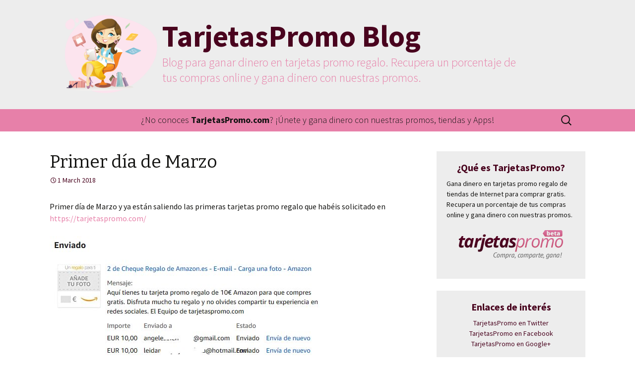

--- FILE ---
content_type: text/html; charset=UTF-8
request_url: https://tarjetaspromo.com/blog/2018/03/01/primer-dia-de-marzo/
body_size: 7897
content:
<!DOCTYPE html>
<!--[if IE 7]>
<html class="ie ie7" lang="en-US">
<![endif]-->
<!--[if IE 8]>
<html class="ie ie8" lang="en-US">
<![endif]-->
<!--[if !(IE 7) & !(IE 8)]><!-->
<html lang="en-US">
<!--<![endif]-->
<head>
	<meta charset="UTF-8">
	<meta name="viewport" content="width=device-width, initial-scale=1">
	<title>Primer día de Marzo | TarjetasPromo Blog</title>
	<link rel="profile" href="http://gmpg.org/xfn/11">
	<link rel="pingback" href="https://tarjetaspromo.com/blog/xmlrpc.php">
	<!--[if lt IE 9]>
	<script src="https://tarjetaspromo.com/blog/wp-content/themes/twentythirteen/js/html5.js"></script>
	<![endif]-->
	<link rel='dns-prefetch' href='//fonts.googleapis.com' />
<link rel='dns-prefetch' href='//s.w.org' />
<link href='https://fonts.gstatic.com' crossorigin rel='preconnect' />
		<script type="text/javascript">
			window._wpemojiSettings = {"baseUrl":"https:\/\/s.w.org\/images\/core\/emoji\/11.2.0\/72x72\/","ext":".png","svgUrl":"https:\/\/s.w.org\/images\/core\/emoji\/11.2.0\/svg\/","svgExt":".svg","source":{"concatemoji":"https:\/\/tarjetaspromo.com\/blog\/wp-includes\/js\/wp-emoji-release.min.js?ver=5.1.15"}};
			!function(e,a,t){var n,r,o,i=a.createElement("canvas"),p=i.getContext&&i.getContext("2d");function s(e,t){var a=String.fromCharCode;p.clearRect(0,0,i.width,i.height),p.fillText(a.apply(this,e),0,0);e=i.toDataURL();return p.clearRect(0,0,i.width,i.height),p.fillText(a.apply(this,t),0,0),e===i.toDataURL()}function c(e){var t=a.createElement("script");t.src=e,t.defer=t.type="text/javascript",a.getElementsByTagName("head")[0].appendChild(t)}for(o=Array("flag","emoji"),t.supports={everything:!0,everythingExceptFlag:!0},r=0;r<o.length;r++)t.supports[o[r]]=function(e){if(!p||!p.fillText)return!1;switch(p.textBaseline="top",p.font="600 32px Arial",e){case"flag":return s([55356,56826,55356,56819],[55356,56826,8203,55356,56819])?!1:!s([55356,57332,56128,56423,56128,56418,56128,56421,56128,56430,56128,56423,56128,56447],[55356,57332,8203,56128,56423,8203,56128,56418,8203,56128,56421,8203,56128,56430,8203,56128,56423,8203,56128,56447]);case"emoji":return!s([55358,56760,9792,65039],[55358,56760,8203,9792,65039])}return!1}(o[r]),t.supports.everything=t.supports.everything&&t.supports[o[r]],"flag"!==o[r]&&(t.supports.everythingExceptFlag=t.supports.everythingExceptFlag&&t.supports[o[r]]);t.supports.everythingExceptFlag=t.supports.everythingExceptFlag&&!t.supports.flag,t.DOMReady=!1,t.readyCallback=function(){t.DOMReady=!0},t.supports.everything||(n=function(){t.readyCallback()},a.addEventListener?(a.addEventListener("DOMContentLoaded",n,!1),e.addEventListener("load",n,!1)):(e.attachEvent("onload",n),a.attachEvent("onreadystatechange",function(){"complete"===a.readyState&&t.readyCallback()})),(n=t.source||{}).concatemoji?c(n.concatemoji):n.wpemoji&&n.twemoji&&(c(n.twemoji),c(n.wpemoji)))}(window,document,window._wpemojiSettings);
		</script>
		<style type="text/css">
img.wp-smiley,
img.emoji {
	display: inline !important;
	border: none !important;
	box-shadow: none !important;
	height: 1em !important;
	width: 1em !important;
	margin: 0 .07em !important;
	vertical-align: -0.1em !important;
	background: none !important;
	padding: 0 !important;
}
</style>
	<link rel='stylesheet' id='wp-block-library-css'  href='https://tarjetaspromo.com/blog/wp-includes/css/dist/block-library/style.min.css?ver=5.1.15' type='text/css' media='all' />
<link rel='stylesheet' id='wp-block-library-theme-css'  href='https://tarjetaspromo.com/blog/wp-includes/css/dist/block-library/theme.min.css?ver=5.1.15' type='text/css' media='all' />
<link rel='stylesheet' id='twentythirteen-fonts-css'  href='https://fonts.googleapis.com/css?family=Source+Sans+Pro%3A300%2C400%2C700%2C300italic%2C400italic%2C700italic%7CBitter%3A400%2C700&#038;subset=latin%2Clatin-ext&#038;display=fallback' type='text/css' media='all' />
<link rel='stylesheet' id='genericons-css'  href='https://tarjetaspromo.com/blog/wp-content/themes/twentythirteen/genericons/genericons.css?ver=3.0.3' type='text/css' media='all' />
<link rel='stylesheet' id='twentythirteen-style-css'  href='https://tarjetaspromo.com/blog/wp-content/themes/tarjetaspromo-theme/style.css?ver=20190507' type='text/css' media='all' />
<link rel='stylesheet' id='twentythirteen-block-style-css'  href='https://tarjetaspromo.com/blog/wp-content/themes/twentythirteen/css/blocks.css?ver=20190102' type='text/css' media='all' />
<!--[if lt IE 9]>
<link rel='stylesheet' id='twentythirteen-ie-css'  href='https://tarjetaspromo.com/blog/wp-content/themes/twentythirteen/css/ie.css?ver=20150214' type='text/css' media='all' />
<![endif]-->
<script type='text/javascript' src='https://tarjetaspromo.com/blog/wp-includes/js/jquery/jquery.js?ver=1.12.4'></script>
<script type='text/javascript' src='https://tarjetaspromo.com/blog/wp-includes/js/jquery/jquery-migrate.min.js?ver=1.4.1'></script>
<link rel='https://api.w.org/' href='https://tarjetaspromo.com/blog/wp-json/' />

<link rel="canonical" href="https://tarjetaspromo.com/blog/2018/03/01/primer-dia-de-marzo/" />
<link rel="alternate" type="application/json+oembed" href="https://tarjetaspromo.com/blog/wp-json/oembed/1.0/embed?url=https%3A%2F%2Ftarjetaspromo.com%2Fblog%2F2018%2F03%2F01%2Fprimer-dia-de-marzo%2F" />
<link rel="alternate" type="text/xml+oembed" href="https://tarjetaspromo.com/blog/wp-json/oembed/1.0/embed?url=https%3A%2F%2Ftarjetaspromo.com%2Fblog%2F2018%2F03%2F01%2Fprimer-dia-de-marzo%2F&#038;format=xml" />
<style>
		#category-posts-2-internal ul {padding: 0;}
#category-posts-2-internal .cat-post-item img {max-width: initial; max-height: initial; margin: initial;}
#category-posts-2-internal .cat-post-author {margin-bottom: 0;}
#category-posts-2-internal .cat-post-thumbnail {margin: 5px 10px 5px 0;}
#category-posts-2-internal .cat-post-item:before {content: ""; clear: both;}
#category-posts-2-internal .cat-post-excerpt-more {display: inline-block;}
#category-posts-2-internal .cat-post-item {list-style: none; margin: 3px 0 10px; padding: 3px 0;}
#category-posts-2-internal .cat-post-current .cat-post-title {font-weight: bold; text-transform: uppercase;}
#category-posts-2-internal [class*=cat-post-tax] {font-size: 0.85em;}
#category-posts-2-internal [class*=cat-post-tax] * {display:inline-block;}
#category-posts-2-internal .cat-post-item:after {content: ""; display: table;	clear: both;}
#category-posts-2-internal .cat-post-item .cat-post-title {overflow: hidden;text-overflow: ellipsis;white-space: initial;display: -webkit-box;-webkit-line-clamp: 2;-webkit-box-orient: vertical;padding-bottom: 0 !important;}
#category-posts-2-internal .cat-post-item:after {content: ""; display: table;	clear: both;}
#category-posts-2-internal .cat-post-thumbnail {display:block; float:left; margin:5px 10px 5px 0;}
#category-posts-2-internal .cat-post-crop {overflow:hidden;display:block;}
#category-posts-2-internal p {margin:5px 0 0 0}
#category-posts-2-internal li > div {margin:5px 0 0 0; clear:both;}
#category-posts-2-internal .dashicons {vertical-align:middle;}
#category-posts-2-internal .cat-post-thumbnail .cat-post-crop img {object-fit: cover; max-width: 100%; display: block;}
#category-posts-2-internal .cat-post-thumbnail .cat-post-crop-not-supported img {width: 100%;}
#category-posts-2-internal .cat-post-thumbnail {max-width:100%;}
#category-posts-2-internal .cat-post-item img {margin: initial;}
</style>
		</head>

<body class="post-template-default single single-post postid-8282 single-format-standard wp-embed-responsive sidebar">
	<div id="page" class="hfeed site">
		<header id="masthead" class="site-header" role="banner">

			<a class="home-link" href="https://tarjetaspromo.com/blog/" title="TarjetasPromo Blog" rel="home">
				<img src="http://www.tarjetaspromo.com/images/home.png" class="img-logo" />
				<h1 class="site-title">TarjetasPromo Blog</h1>
				<h2 class="site-description">Blog para ganar dinero en tarjetas promo regalo.  Recupera un porcentaje de tus compras online y gana dinero con nuestras promos.</h2>
			</a>

			<div id="navbar" class="navbar">
				<nav id="site-navigation" class="navigation main-navigation" role="navigation">
					<a href="http://www.tarjetaspromo.com" target="_blank"><span class="aviso">¿No conoces <strong>TarjetasPromo.com</strong>? ¡Únete y gana dinero con nuestras promos, tiendas y Apps!</span></a>
					<form role="search" method="get" class="search-form" action="https://tarjetaspromo.com/blog/">
				<label>
					<span class="screen-reader-text">Search for:</span>
					<input type="search" class="search-field" placeholder="Search &hellip;" value="" name="s" />
				</label>
				<input type="submit" class="search-submit" value="Search" />
			</form>				</nav><!-- #site-navigation -->
			</div><!-- #navbar -->
		</header><!-- #masthead -->

<!-- #GoogleAnalytics-->
<script>
  (function(i,s,o,g,r,a,m){i['GoogleAnalyticsObject']=r;i[r]=i[r]||function(){
  (i[r].q=i[r].q||[]).push(arguments)},i[r].l=1*new Date();a=s.createElement(o),
  m=s.getElementsByTagName(o)[0];a.async=1;a.src=g;m.parentNode.insertBefore(a,m)
  })(window,document,'script','//www.google-analytics.com/analytics.js','ga');

  ga('create', 'UA-109193-5', 'auto');
  ga('send', 'pageview');

</script>
		<div id="main" class="site-main">

	<div id="primary" class="content-area">
		<div id="content" class="site-content" role="main">

			
				
<article id="post-8282" class="post-8282 post type-post status-publish format-standard hentry category-justificantes-de-pago">
	<header class="entry-header">
		
				<h1 class="entry-title">Primer día de Marzo</h1>
		
		<div class="entry-meta">
			<span class="date"><a href="https://tarjetaspromo.com/blog/2018/03/01/primer-dia-de-marzo/" title="Permalink to Primer día de Marzo" rel="bookmark"><time class="entry-date" datetime="2018-03-01T19:22:39+02:00">1 March 2018</time></a></span><span class="categories-links"><a href="https://tarjetaspromo.com/blog/category/justificantes-de-pago/" rel="category tag">Justificantes de pago</a></span><span class="author vcard"><a class="url fn n" href="https://tarjetaspromo.com/blog/author/jcdiego_1lnt9otk/" title="View all posts by jcdiego_1lnt9otk" rel="author">jcdiego_1lnt9otk</a></span>					</div><!-- .entry-meta -->
	</header><!-- .entry-header -->

		<div class="entry-content">
		<div class="js-tweet-text-container">
<p class="TweetTextSize TweetTextSize--normal js-tweet-text tweet-text" lang="es" data-aria-label-part="0">Primer día de Marzo y ya están saliendo las primeras tarjetas promo regalo que habéis solicitado en <a class="twitter-timeline-link" dir="ltr" title="https://tarjetaspromo.com/" href="https://t.co/wGaqsLTDri" target="_blank" rel="nofollow noopener" data-expanded-url="https://tarjetaspromo.com/"><span class="invisible">https://</span><span class="js-display-url">tarjetaspromo.com</span><span class="invisible">/</span><span class="tco-ellipsis"><span class="invisible"> </span></span></a></p>
</div>
<div class="AdaptiveMediaOuterContainer">
<div class="AdaptiveMedia

        is-square

        "></p>
<div class="AdaptiveMedia-container">
<div class="AdaptiveMedia-singlePhoto">
<div class="AdaptiveMedia-photoContainer js-adaptive-photo " data-image-url="https://pbs.twimg.com/media/DXOCCcXXUAgjoaX.jpg" data-element-context="platform_photo_card" data-dominant-color="[49,55,64]"><img src="https://pbs.twimg.com/media/DXOCCcXXUAgjoaX.jpg" alt="" data-aria-label-part="" /></div>
</div>
</div>
</div>
</div>
	</div><!-- .entry-content -->
	
	<footer class="entry-meta">
		
			</footer><!-- .entry-meta -->
</article><!-- #post -->
						<nav class="navigation post-navigation" role="navigation">
		<h1 class="screen-reader-text">Post navigation</h1>
		<div class="nav-links">

			<a href="https://tarjetaspromo.com/blog/2018/02/01/estamos-enviado-las-primeras-tarjetas-promo-regalo-de-amazon-enhorabuena-a-alicia-con-30e/" rel="prev"><span class="meta-nav">&larr;</span> Estamos enviado las primeras tarjetas promo regalo de amazon. Enhorabuena a Alicia, con 30€</a>			<a href="https://tarjetaspromo.com/blog/2018/04/03/estamos-enviado-los-pagos-por-paypal-comenzamos-con-50e-en-dinero-paypal-para-aranzazu/" rel="next">Estamos enviado los pagos por PayPal. Comenzamos con 50€ en dinero PayPal para Aranzazu <span class="meta-nav">&rarr;</span></a>
		</div><!-- .nav-links -->
	</nav><!-- .navigation -->
						
<div id="comments" class="comments-area">

			<h2 class="comments-title">
			1 thought on &ldquo;<span>Primer día de Marzo</span>&rdquo;		</h2>

		<ol class="comment-list">
					<li id="comment-1369" class="comment even thread-even depth-1">
			<article id="div-comment-1369" class="comment-body">
				<footer class="comment-meta">
					<div class="comment-author vcard">
						<img alt='' src='https://secure.gravatar.com/avatar/042f96e5d5f91f2f05c0127f83c12351?s=74&#038;d=mm&#038;r=g' srcset='https://secure.gravatar.com/avatar/042f96e5d5f91f2f05c0127f83c12351?s=148&#038;d=mm&#038;r=g 2x' class='avatar avatar-74 photo' height='74' width='74' />						<b class="fn">Mari</b> <span class="says">says:</span>					</div><!-- .comment-author -->

					<div class="comment-metadata">
						<a href="https://tarjetaspromo.com/blog/2018/03/01/primer-dia-de-marzo/#comment-1369">
							<time datetime="2018-03-08T11:49:23+02:00">
								8 March 2018 at 11:49							</time>
						</a>
											</div><!-- .comment-metadata -->

									</footer><!-- .comment-meta -->

				<div class="comment-content">
					<p>Estoy super contenta con el regalo de 10 euros y he comprado un articulo en Amazon que me hacia falta. Muy agradecida.</p>
				</div><!-- .comment-content -->

				<div class="reply"><a rel='nofollow' class='comment-reply-link' href='/blog/2018/03/01/primer-dia-de-marzo/?replytocom=1369#respond' data-commentid="1369" data-postid="8282" data-belowelement="div-comment-1369" data-respondelement="respond" aria-label='Reply to Mari'>Reply</a></div>			</article><!-- .comment-body -->
		</li><!-- #comment-## -->
		</ol><!-- .comment-list -->

		
		
	
		<div id="respond" class="comment-respond">
		<h3 id="reply-title" class="comment-reply-title">Leave a Reply <small><a rel="nofollow" id="cancel-comment-reply-link" href="/blog/2018/03/01/primer-dia-de-marzo/#respond" style="display:none;">Cancel reply</a></small></h3>			<form action="https://tarjetaspromo.com/blog/wp-comments-post.php" method="post" id="commentform" class="comment-form" novalidate>
				<p class="comment-notes"><span id="email-notes">Your email address will not be published.</span> Required fields are marked <span class="required">*</span></p><p class="comment-form-comment"><label for="comment">Comment</label> <textarea id="comment" name="comment" cols="45" rows="8" maxlength="65525" required="required"></textarea></p><p class="comment-form-author"><label for="author">Name <span class="required">*</span></label> <input id="author" name="author" type="text" value="" size="30" maxlength="245" required='required' /></p>
<p class="comment-form-email"><label for="email">Email <span class="required">*</span></label> <input id="email" name="email" type="email" value="" size="30" maxlength="100" aria-describedby="email-notes" required='required' /></p>
<p class="comment-form-url"><label for="url">Website</label> <input id="url" name="url" type="url" value="" size="30" maxlength="200" /></p>
<p class="form-submit"><input name="submit" type="submit" id="submit" class="submit" value="Post Comment" /> <input type='hidden' name='comment_post_ID' value='8282' id='comment_post_ID' />
<input type='hidden' name='comment_parent' id='comment_parent' value='0' />
</p><p style="display: none;"><input type="hidden" id="akismet_comment_nonce" name="akismet_comment_nonce" value="971280a76c" /></p><p style="display: none !important;"><label>&#916;<textarea name="ak_hp_textarea" cols="45" rows="8" maxlength="100"></textarea></label><input type="hidden" id="ak_js_1" name="ak_js" value="231"/><script>document.getElementById( "ak_js_1" ).setAttribute( "value", ( new Date() ).getTime() );</script></p>			</form>
			</div><!-- #respond -->
	<p class="akismet_comment_form_privacy_notice">This site uses Akismet to reduce spam. <a href="https://akismet.com/privacy/" target="_blank" rel="nofollow noopener">Learn how your comment data is processed</a>.</p>
</div><!-- #comments -->

			
		</div><!-- #content -->
	</div><!-- #primary -->

	<div id="tertiary" class="sidebar-container" role="complementary">
		<div class="sidebar-inner">
			<div class="widget-area">
				<aside id="text-2" class="widget widget_text"><h3 class="widget-title">¿Qué es TarjetasPromo?</h3>			<div class="textwidget">Gana dinero en tarjetas promo regalo de tiendas de Internet para comprar gratis. Recupera un porcentaje de tus compras online y gana dinero con nuestras promos.

<a href="http://www.tarjetaspromo.com" target="_blank"><img src="http://www.tarjetaspromo.com/images/logo.png" class="logo-widget" /></a></div>
		</aside><aside id="text-3" class="widget widget_text"><h3 class="widget-title">Enlaces de interés</h3>			<div class="textwidget"><a href="https://twitter.com/tarjetaspromo" target="_blank">TarjetasPromo en Twitter</a>
<a href="https://www.facebook.com/Tarjetaspromo" target="_blank">TarjetasPromo en Facebook</a>
<a href="https://plus.google.com/u/0/+Tarjetaspromo/posts" target="_blank">TarjetasPromo en Google+</a>
<br/>
<a href="http://tarjetaspromo.com/blog/category/justificantes-de-pago/"><strong>Justificantes de pago</strong></a>
<br/>
<a href="http://tarjetaspromo.com/blog/category/codigos-descuento/"><strong>Códigos descuento</strong></a>
</div>
		</aside>		<aside id="recent-posts-3" class="widget widget_recent_entries">		<h3 class="widget-title">Últimas entradas</h3>		<ul>
											<li>
					<a href="https://tarjetaspromo.com/blog/2023/03/30/dinero-extra-mientras-solicitas-informacion-promocional/">Dinero extra mientras solicitas información promocional</a>
									</li>
											<li>
					<a href="https://tarjetaspromo.com/blog/2023/03/29/nueva-tarjetaspromo-com/">Nueva tarjetaspromo.com</a>
									</li>
											<li>
					<a href="https://tarjetaspromo.com/blog/2020/12/09/nuestros-usuarios-recibiendo-las-tarjetaspromo/">Nuestros usuarios recibiendo las tarjetaspromo</a>
									</li>
											<li>
					<a href="https://tarjetaspromo.com/blog/2020/12/09/enviadas-las-tarjetaspromo-de-diciembre-2020/">Enviadas las tarjetaspromo  de diciembre 2020</a>
									</li>
											<li>
					<a href="https://tarjetaspromo.com/blog/2020/10/05/enviadas-las-tarjetas-solicitadas/">Enviadas las tarjetas solicitadas</a>
									</li>
											<li>
					<a href="https://tarjetaspromo.com/blog/2019/06/06/tarjetas-promo-saliendo-de-nuestros-servidores/">Tarjetas promo saliendo de nuestros servidores</a>
									</li>
											<li>
					<a href="https://tarjetaspromo.com/blog/2019/05/13/tarjetas-promo-regalo-del-mes/">Tarjetas promo regalo del mes</a>
									</li>
											<li>
					<a href="https://tarjetaspromo.com/blog/2019/02/05/nos-informan-que-estan-saliendo-las-tarjetas-promo/">Nos informan que están saliendo las tarjetas promo</a>
									</li>
											<li>
					<a href="https://tarjetaspromo.com/blog/2019/01/09/enviadas-las-primeras-tarjetas-promo-regalo-de-2019/">Enviadas las primeras tarjetas promo regalo de 2019</a>
									</li>
											<li>
					<a href="https://tarjetaspromo.com/blog/2018/12/03/enviadas-las-tarjetas-promo-regalo-de-diciembre-2018/">Enviadas las tarjetas promo regalo de Diciembre 2018.</a>
									</li>
											<li>
					<a href="https://tarjetaspromo.com/blog/2018/11/06/buenas-noticias-ya-hemos-enviado-todas-las-tarjetas-promo-regalo-que-nos-habeis-solicitado/">Buenas noticias, ya hemos enviado todas las tarjetas promo regalo que nos habéis solicitado</a>
									</li>
											<li>
					<a href="https://tarjetaspromo.com/blog/2018/10/05/5-de-octubre-y-ya-han-salido-todas-las-tarjetas-promo-regalo/">5 de octubre y ya han salido todas las tarjetas promo regalo</a>
									</li>
											<li>
					<a href="https://tarjetaspromo.com/blog/2018/09/05/enviando-tarjetas-promo/">Enviando tarjetas promo</a>
									</li>
											<li>
					<a href="https://tarjetaspromo.com/blog/2018/08/01/en-agosto-no-descansamos-estamos-enviado-nuestras-tarjetas-promo-regalo-de-amazon-y-paypal/">En agosto no descansamos, estamos enviado nuestras tarjetas promo regalo de Amazon y PayPal</a>
									</li>
											<li>
					<a href="https://tarjetaspromo.com/blog/2018/06/05/confirmamos-la-salida-de-las-tarjetas-promo-de-este-mes/">Confirmamos la salida de las tarjetas promo de este mes</a>
									</li>
											<li>
					<a href="https://tarjetaspromo.com/blog/2018/05/07/acaban-de-salir-todas-las-tarjetas-promo/">Acaban de salir todas las tarjetas promo</a>
									</li>
											<li>
					<a href="https://tarjetaspromo.com/blog/2018/04/03/nos-informan-que-tambien-estan-saliendo-las-tarjetas-promo-regalo-de-amazon/">Nos informan que también están saliendo las tarjetas promo regalo de Amazon</a>
									</li>
											<li>
					<a href="https://tarjetaspromo.com/blog/2018/04/03/estamos-enviado-los-pagos-por-paypal-comenzamos-con-50e-en-dinero-paypal-para-aranzazu/">Estamos enviado los pagos por PayPal. Comenzamos con 50€ en dinero PayPal para Aranzazu</a>
									</li>
											<li>
					<a href="https://tarjetaspromo.com/blog/2018/03/01/primer-dia-de-marzo/">Primer día de Marzo</a>
									</li>
											<li>
					<a href="https://tarjetaspromo.com/blog/2018/02/01/estamos-enviado-las-primeras-tarjetas-promo-regalo-de-amazon-enhorabuena-a-alicia-con-30e/">Estamos enviado las primeras tarjetas promo regalo de amazon. Enhorabuena a Alicia, con 30€</a>
									</li>
					</ul>
		</aside>			</div><!-- .widget-area -->
		</div><!-- .sidebar-inner -->
	</div><!-- #tertiary -->

		</div><!-- #main -->
		<footer id="colophon" class="site-footer" role="contentinfo">
				<div id="secondary" class="sidebar-container" role="complementary">
		<div class="widget-area">
			<aside id="text-4" class="widget widget_text">			<div class="textwidget"><a href="http://www.tarjetaspromo.com" target="_blank"><img src="http://www.tarjetaspromo.com/images/logo.png" class="logo-widget" /></a>

Puedes ganar dinero apuntándote en nuestras promos, comprando en nuestras tiendas o tras compartir tus links. Y lo mejor de todo: ¡Vas a poder elegir de qué tienda quieres la tarjeta promo regalo!</div>
		</aside>		<aside id="recent-posts-2" class="widget widget_recent_entries">		<h3 class="widget-title">Últimas entradas</h3>		<ul>
											<li>
					<a href="https://tarjetaspromo.com/blog/2023/03/30/dinero-extra-mientras-solicitas-informacion-promocional/">Dinero extra mientras solicitas información promocional</a>
									</li>
											<li>
					<a href="https://tarjetaspromo.com/blog/2023/03/29/nueva-tarjetaspromo-com/">Nueva tarjetaspromo.com</a>
									</li>
											<li>
					<a href="https://tarjetaspromo.com/blog/2020/12/09/nuestros-usuarios-recibiendo-las-tarjetaspromo/">Nuestros usuarios recibiendo las tarjetaspromo</a>
									</li>
											<li>
					<a href="https://tarjetaspromo.com/blog/2020/12/09/enviadas-las-tarjetaspromo-de-diciembre-2020/">Enviadas las tarjetaspromo  de diciembre 2020</a>
									</li>
											<li>
					<a href="https://tarjetaspromo.com/blog/2020/10/05/enviadas-las-tarjetas-solicitadas/">Enviadas las tarjetas solicitadas</a>
									</li>
					</ul>
		</aside><aside id="recent-comments-2" class="widget widget_recent_comments"><h3 class="widget-title">Últimos comentarios</h3><ul id="recentcomments"><li class="recentcomments"><span class="comment-author-link">Elisabeth</span> on <a href="https://tarjetaspromo.com/blog/2012/09/07/disponemos-de-tarjetas-promo-regalo-primark-de-importes-entre-5-e-y-200-e-para-ser-utilizadas-en-tiendas-primark-httpt-cojofeenyp/#comment-3730">Disponemos de Tarjetas Promo regalo Primark de importes entre 5 € y 200 € para ser utilizadas en Tiendas Primark</a></li><li class="recentcomments"><span class="comment-author-link">Elisabeth</span> on <a href="https://tarjetaspromo.com/blog/2012/09/07/disponemos-de-tarjetas-promo-regalo-primark-de-importes-entre-5-e-y-200-e-para-ser-utilizadas-en-tiendas-primark-httpt-cojofeenyp/#comment-3729">Disponemos de Tarjetas Promo regalo Primark de importes entre 5 € y 200 € para ser utilizadas en Tiendas Primark</a></li><li class="recentcomments"><span class="comment-author-link">Martin</span> on <a href="https://tarjetaspromo.com/blog/2019/05/13/tarjetas-promo-regalo-del-mes/#comment-3707">Tarjetas promo regalo del mes</a></li></ul></aside><aside id="category-posts-2" class="widget cat-post-widget"><h3 class="widget-title">Últimos justificantes</h3><ul id="category-posts-2-internal" class="category-posts-internal">
<li class='cat-post-item'><div><a class="cat-post-title" href="https://tarjetaspromo.com/blog/2020/12/09/nuestros-usuarios-recibiendo-las-tarjetaspromo/" rel="bookmark">Nuestros usuarios recibiendo las tarjetaspromo</a></div></li><li class='cat-post-item'><div><a class="cat-post-title" href="https://tarjetaspromo.com/blog/2020/12/09/enviadas-las-tarjetaspromo-de-diciembre-2020/" rel="bookmark">Enviadas las tarjetaspromo  de diciembre 2020</a></div></li><li class='cat-post-item'><div><a class="cat-post-title" href="https://tarjetaspromo.com/blog/2019/06/06/tarjetas-promo-saliendo-de-nuestros-servidores/" rel="bookmark">Tarjetas promo saliendo de nuestros servidores</a></div></li><li class='cat-post-item'><div><a class="cat-post-title" href="https://tarjetaspromo.com/blog/2019/05/13/tarjetas-promo-regalo-del-mes/" rel="bookmark">Tarjetas promo regalo del mes</a></div></li></ul>
</aside>		</div><!-- .widget-area -->
	</div><!-- #secondary -->

			<div class="site-info">
								<a href="http://tarjetaspromo.com/">Gana dinero en tarjetas promo regalo con <strong>TarjetasPromo.com</strong></a>
			</div><!-- .site-info -->
		</footer><!-- #colophon -->
	</div><!-- #page -->

	<script type='text/javascript' src='https://tarjetaspromo.com/blog/wp-includes/js/comment-reply.min.js?ver=5.1.15'></script>
<script type='text/javascript' src='https://tarjetaspromo.com/blog/wp-includes/js/imagesloaded.min.js?ver=3.2.0'></script>
<script type='text/javascript' src='https://tarjetaspromo.com/blog/wp-includes/js/masonry.min.js?ver=3.3.2'></script>
<script type='text/javascript' src='https://tarjetaspromo.com/blog/wp-includes/js/jquery/jquery.masonry.min.js?ver=3.1.2b'></script>
<script type='text/javascript' src='https://tarjetaspromo.com/blog/wp-content/themes/twentythirteen/js/functions.js?ver=20171218'></script>
<script type='text/javascript' src='https://tarjetaspromo.com/blog/wp-includes/js/wp-embed.min.js?ver=5.1.15'></script>
<script defer type='text/javascript' src='https://tarjetaspromo.com/blog/wp-content/plugins/akismet/_inc/akismet-frontend.js?ver=1680076856'></script>
<script>"undefined"!=typeof jQuery&&jQuery(document).ready(function(){"objectFit"in document.documentElement.style==!1&&(jQuery(".cat-post-item figure").removeClass("cat-post-crop"),jQuery(".cat-post-item figure").addClass("cat-post-crop-not-supported")),(document.documentMode||/Edge/.test(navigator.userAgent))&&(jQuery(".cat-post-item figure img").height("+=1"),window.setTimeout(function(){jQuery(".cat-post-item figure img").height("-=1")},0))});</script>		<script type="text/javascript">
			if (typeof jQuery !== 'undefined') {

				var cat_posts_namespace              = window.cat_posts_namespace || {};
				cat_posts_namespace.layout_wrap_text = cat_posts_namespace.layout_wrap_text || {};
				cat_posts_namespace.layout_img_size  = cat_posts_namespace.layout_img_size || {};

				cat_posts_namespace.layout_wrap_text = {
					
					preWrap : function (widget) {
						// var _widget = jQuery(widget);
						jQuery(widget).find('.cat-post-item').each(function(){
							var _that = jQuery(this);
							_that.find('p.cpwp-excerpt-text').addClass('cpwp-wrap-text');
							_that.find('p.cpwp-excerpt-text').closest('div').wrap('<div class="cpwp-wrap-text-stage"></div>');;
						});
						return;
					},
					
					add : function(_this){
						var _that = jQuery(_this);
						if (_that.find('p.cpwp-excerpt-text').height() < _that.find('.cat-post-thumbnail').height()) { 
							_that.find('p.cpwp-excerpt-text').closest('.cpwp-wrap-text-stage').removeClass( "cpwp-wrap-text" );
							_that.find('p.cpwp-excerpt-text').addClass( "cpwp-wrap-text" ); 
						}else{ 
							_that.find('p.cpwp-excerpt-text').removeClass( "cpwp-wrap-text" );
							_that.find('p.cpwp-excerpt-text').closest('.cpwp-wrap-text-stage').addClass( "cpwp-wrap-text" ); 
						}
						return;
					},
					
					handleLazyLoading : function(_this) {
						var width = jQuery(_this).find('img').width();
						
						if( 0 !== width ){
							cat_posts_namespace.layout_wrap_text.add(_this);
						} else {
							jQuery(_this).find('img').one("load", function(){
								cat_posts_namespace.layout_wrap_text.add(_this);
							});
						}
						return;
					},
					
					setClass : function (widget) {
						// var _widget = jQuery(widget);
						jQuery(widget).find('.cat-post-item').each(function(){
							cat_posts_namespace.layout_wrap_text.handleLazyLoading(this);
						});
						return;
					}
				}
				cat_posts_namespace.layout_img_size = {
					
					replace : function(_this){
						var _that = jQuery(_this),
						resp_w = _that.width(),
						resp_h = _that.height(),
						orig_w = _that.data('cat-posts-width'),
						orig_h = _that.data('cat-posts-height');
						
						if( resp_w < orig_w ){
							_that.height( resp_w * orig_h / orig_w );
						} else {
							_that.height( '' );
						}
						return;
					},
					
					handleLazyLoading : function(_this) {
						var width = jQuery(_this).width();
						
						if( 0 !== width ){
							cat_posts_namespace.layout_img_size.replace(_this);
						} else {
							jQuery(_this).one("load", function(){
								cat_posts_namespace.layout_img_size.replace(_this);
							});
						}
						return;
					},
					setHeight : function (widget) {
						jQuery(widget).find('.cat-post-item img').each(function(){
							cat_posts_namespace.layout_img_size.handleLazyLoading(this);
						});
						return;
					}
				}

				let widget = jQuery('#category-posts-2-internal');

				jQuery( document ).ready(function () {
					cat_posts_namespace.layout_wrap_text.preWrap(widget);
					cat_posts_namespace.layout_wrap_text.setClass(widget);
					
					
				});

				jQuery(window).on('load resize', function() {
					cat_posts_namespace.layout_wrap_text.setClass(widget);
					
					
				});

			}
		</script>
		</body>
</html>

--- FILE ---
content_type: text/css
request_url: https://tarjetaspromo.com/blog/wp-content/themes/tarjetaspromo-theme/style.css?ver=20190507
body_size: 1043
content:
/*
Theme Name: Tarjetas Promo
Theme URI: http://www.tarjetaspromo.com/
Description: Twenty Thirteen Child theme para TarjetasPromo.com!
Author URI: http://vertixe.com/
Template: twentythirteen
Version: 0.1
*/
 
@import url("../twentythirteen/style.css");  

body, .site-header, .site-footer {width:100%;}
h1 {font-size:36px; line-height:1.2;}
.entry-title a, .entry-meta a:hover, .entry-content a {color:#e780a9;}
.entry-title a:hover, .entry-meta a, .entry-content a:hover {color:#49031e; text-decoration:none;}
.entry-meta .categories-links, .entry-meta .author {display:none;}

.site-header {background:#ededed none repeat scroll 0 0;}
.site-header .home-link {color: #49031e; margin: 0 auto; width: 100%; min-height: 220px; padding: 20px 20px 0;}
.site-header .img-logo {display:block; float:left; margin:10px; width:18%;}
.site-header .site-title {color: #49031e; font: bold 60px "Source Sans Pro", Helvetica, sans-serif; padding: 15px 20px 0 0; display:inline-block;}
.site-header .site-title:hover {text-decoration:none;}
.site-header .site-description {color: #e780a9; font: normal 300 24px "Source Sans Pro",Helvetica,sans-serif; display:inline-block; width:70%;}
.navbar {clear:both; background-color: #e780a9;}
.aviso {font-size: 18px; font-weight: 300; margin-top: 8px; display: inline-block; text-align: center; width: 100%; color:#111;}

#main.site-main:before, #main.site-main:after {content: " "; display: table;}
#main.site-main:after {clear: both;}
#main.site-main {*zoom: 1;}
.site-main .widget-area {float: right;}
.site-main .widget-area .widget {background-color:#ededed;}
.site-main .widget-area .widget h3 {color:#49031e; font-style:normal; font-weight:bold; text-align:center;}
.site-main .widget-area .widget li a {color:#49031e;}
.site-main .textwidget a {color:#49031e; text-align:center; display:block;}
.logo-widget {display:block; margin:20px auto;}
.text-widget {text-align:center;}

.paging-navigation, .site-info, .site-footer {background-color:#ededed;}
.site-footer .sidebar-container {background-color:#e780a9;}
.site-footer .widget-title {font-weight:bold; font-style:normal;}
.site-footer .widget a {color:#111;}
.paging-navigation .meta-nav {background-color:#111;}
.paging-navigation a:hover .meta-nav {background-color:#49031e;}
.site-content .navigation a {color:#111;}
.site-content .navigation a:hover {color:#49031e;}
.site-footer {margin-top:30px !important;}

.comment-respond {background-color:#fff;}
#main.site-main {margin: 0 auto; max-width: 1080px; overflow: hidden;}
#primary {width:68%; float:left;}
#tertiary {width:30%; float:right; position:static; height:auto; margin:40px 0;}

.archive-header {background-color: #fff; border-bottom:1px dashed #e780a9;}
.archive-title {font: bold 30px "Source Sans Pro",Helvetica,sans-serif;}
.sidebar .archive-meta {padding-right: 100px;}
.site-info {text-align:center; padding:15px 0;}
.sidebar .site-footer .widget-area {margin: 0 auto; max-width: 1040px; width: 100%; left:0;}
.cat-post-title {font-size:13px;}
.cat-post-current a {text-transform:none; font-weight:normal;}
.cat-post-item {border-bottom:0;}

@media (min-width: 1000px){
	.sidebar .entry-header, .sidebar .entry-content, .sidebar .entry-summary, .sidebar .entry-meta, .comment-respond {padding: 0;}
	.comment-respond {margin:0 auto; max-width:1040px;}
	.sidebar .comments-title, .sidebar .comment-list, .sidebar .must-log-in, .sidebar .comment-reply-title, .sidebar .comment-navigation, .sidebar .comment-respond .comment-form {padding: 0;}

}

@media only screen and (max-width : 600px) {
#primary, #tertiary {width:100%;}
.site-header .site-title {font-size:24px;}
.search-form {display:none;}
.site-header .site-title {font-size:30px; display:none;}
.site-header .site-description {font-size:18px;}
.site-header .img-logo {width:100%;}

	}

--- FILE ---
content_type: text/plain
request_url: https://www.google-analytics.com/j/collect?v=1&_v=j102&a=732602822&t=pageview&_s=1&dl=https%3A%2F%2Ftarjetaspromo.com%2Fblog%2F2018%2F03%2F01%2Fprimer-dia-de-marzo%2F&ul=en-us%40posix&dt=Primer%20d%C3%ADa%20de%20Marzo%20%7C%20TarjetasPromo%20Blog&sr=1280x720&vp=1280x720&_u=IEBAAEABAAAAACAAI~&jid=1056171498&gjid=747695475&cid=552995358.1763306215&tid=UA-109193-5&_gid=1752915331.1763306215&_r=1&_slc=1&z=895058172
body_size: -450
content:
2,cG-NKLWVXND45